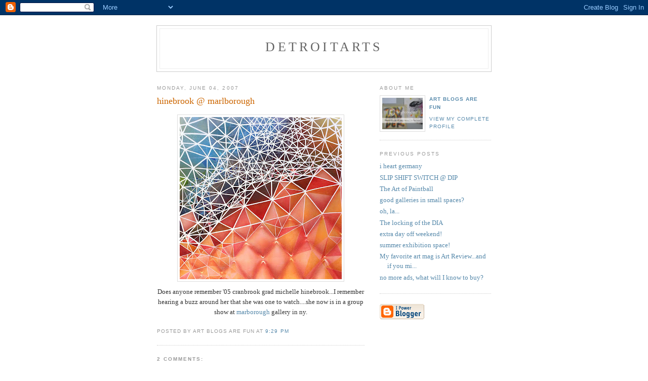

--- FILE ---
content_type: text/html; charset=UTF-8
request_url: https://detroitarts.blogspot.com/2007/06/hinebrook-marlborough.html
body_size: 5489
content:
<!DOCTYPE html PUBLIC "-//W3C//DTD XHTML 1.0 Strict//EN" "http://www.w3.org/TR/xhtml1/DTD/xhtml1-strict.dtd">

<html xmlns="http://www.w3.org/1999/xhtml" xml:lang="en" lang="en">
<head>
  <title>detroitarts: hinebrook @ marlborough</title>

  <script type="text/javascript">(function() { (function(){function b(g){this.t={};this.tick=function(h,m,f){var n=f!=void 0?f:(new Date).getTime();this.t[h]=[n,m];if(f==void 0)try{window.console.timeStamp("CSI/"+h)}catch(q){}};this.getStartTickTime=function(){return this.t.start[0]};this.tick("start",null,g)}var a;if(window.performance)var e=(a=window.performance.timing)&&a.responseStart;var p=e>0?new b(e):new b;window.jstiming={Timer:b,load:p};if(a){var c=a.navigationStart;c>0&&e>=c&&(window.jstiming.srt=e-c)}if(a){var d=window.jstiming.load;
c>0&&e>=c&&(d.tick("_wtsrt",void 0,c),d.tick("wtsrt_","_wtsrt",e),d.tick("tbsd_","wtsrt_"))}try{a=null,window.chrome&&window.chrome.csi&&(a=Math.floor(window.chrome.csi().pageT),d&&c>0&&(d.tick("_tbnd",void 0,window.chrome.csi().startE),d.tick("tbnd_","_tbnd",c))),a==null&&window.gtbExternal&&(a=window.gtbExternal.pageT()),a==null&&window.external&&(a=window.external.pageT,d&&c>0&&(d.tick("_tbnd",void 0,window.external.startE),d.tick("tbnd_","_tbnd",c))),a&&(window.jstiming.pt=a)}catch(g){}})();window.tickAboveFold=function(b){var a=0;if(b.offsetParent){do a+=b.offsetTop;while(b=b.offsetParent)}b=a;b<=750&&window.jstiming.load.tick("aft")};var k=!1;function l(){k||(k=!0,window.jstiming.load.tick("firstScrollTime"))}window.addEventListener?window.addEventListener("scroll",l,!1):window.attachEvent("onscroll",l);
 })();</script><script type="text/javascript">function a(){var b=window.location.href,c=b.split("?");switch(c.length){case 1:return b+"?m=1";case 2:return c[1].search("(^|&)m=")>=0?null:b+"&m=1";default:return null}}var d=navigator.userAgent;if(d.indexOf("Mobile")!=-1&&d.indexOf("WebKit")!=-1&&d.indexOf("iPad")==-1||d.indexOf("Opera Mini")!=-1||d.indexOf("IEMobile")!=-1){var e=a();e&&window.location.replace(e)};
</script><meta http-equiv="Content-Type" content="text/html; charset=UTF-8" />
<meta name="generator" content="Blogger" />
<link rel="icon" type="image/vnd.microsoft.icon" href="https://www.blogger.com/favicon.ico"/>
<link rel="alternate" type="application/atom+xml" title="detroitarts - Atom" href="https://detroitarts.blogspot.com/feeds/posts/default" />
<link rel="alternate" type="application/rss+xml" title="detroitarts - RSS" href="https://detroitarts.blogspot.com/feeds/posts/default?alt=rss" />
<link rel="service.post" type="application/atom+xml" title="detroitarts - Atom" href="https://www.blogger.com/feeds/11790809/posts/default" />
<link rel="alternate" type="application/atom+xml" title="detroitarts - Atom" href="https://detroitarts.blogspot.com/feeds/1992310215332405971/comments/default" />
<link rel="stylesheet" type="text/css" href="https://www.blogger.com/static/v1/v-css/1601750677-blog_controls.css"/>
<link rel="stylesheet" type="text/css" href="https://www.blogger.com/dyn-css/authorization.css?targetBlogID=11790809&zx=52b0b12d-ae0b-4230-a772-731c673940b0"/>


  <style type="text/css">
/*
-----------------------------------------------
Blogger Template Style
Name:     Minima
Designer: Douglas Bowman
URL:      www.stopdesign.com
Date:     26 Feb 2004
----------------------------------------------- */


body {
  background:#fff;
  margin:0;
  padding:40px 20px;
  font:x-small Georgia,Serif;
  text-align:center;
  color:#333;
  font-size/* */:/**/small;
  font-size: /**/small;
  }
a:link {
  color:#58a;
  text-decoration:none;
  }
a:visited {
  color:#969;
  text-decoration:none;
  }
a:hover {
  color:#c60;
  text-decoration:underline;
  }
a img {
  border-width:0;
  }


/* Header
----------------------------------------------- */
@media all {
  #header {
    width:660px;
    margin:0 auto 10px;
    border:1px solid #ccc;
    }
  }
@media handheld {
  #header {
    width:90%;
    }
  }
#blog-title {
  margin:5px 5px 0;
  padding:20px 20px .25em;
  border:1px solid #eee;
  border-width:1px 1px 0;
  font-size:200%;
  line-height:1.2em;
  font-weight:normal;
  color:#666;
  text-transform:uppercase;
  letter-spacing:.2em;
  }
#blog-title a {
  color:#666;
  text-decoration:none;
  }
#blog-title a:hover {
  color:#c60;
  }
#description {
  margin:0 5px 5px;
  padding:0 20px 20px;
  border:1px solid #eee;
  border-width:0 1px 1px;
  max-width:700px;
  font:78%/1.4em "Trebuchet MS",Trebuchet,Arial,Verdana,Sans-serif;
  text-transform:uppercase;
  letter-spacing:.2em;
  color:#999;
  }


/* Content
----------------------------------------------- */
@media all {
  #content {
    width:660px;
    margin:0 auto;
    padding:0;
    text-align:left;
    }
  #main {
    width:410px;
    float:left;
    }
  #sidebar {
    width:220px;
    float:right;
    }
  }
@media handheld {
  #content {
    width:90%;
    }
  #main {
    width:100%;
    float:none;
    }
  #sidebar {
    width:100%;
    float:none;
    }
  }

/* Headings
----------------------------------------------- */
h2 {
  margin:1.5em 0 .75em;
  font:78%/1.4em "Trebuchet MS",Trebuchet,Arial,Verdana,Sans-serif;
  text-transform:uppercase;
  letter-spacing:.2em;
  color:#999;
  }


/* Posts
----------------------------------------------- */
@media all {
  .date-header {
    margin:1.5em 0 .5em;
    }
  .post {
    margin:.5em 0 1.5em;
    border-bottom:1px dotted #ccc;
    padding-bottom:1.5em;
    }
  }
@media handheld {
  .date-header {
    padding:0 1.5em 0 1.5em;
    }
  .post {
    padding:0 1.5em 0 1.5em;
    }
  }
.post-title {
  margin:.25em 0 0;
  padding:0 0 4px;
  font-size:140%;
  font-weight:normal;
  line-height:1.4em;
  color:#c60;
  }
.post-title a, .post-title a:visited, .post-title strong {
  display:block;
  text-decoration:none;
  color:#c60;
  font-weight:normal;
  }
.post-title strong, .post-title a:hover {
  color:#333;
  }
.post div {
  margin:0 0 .75em;
  line-height:1.6em;
  }
p.post-footer {
  margin:-.25em 0 0;
  color:#ccc;
  }
.post-footer em, .comment-link {
  font:78%/1.4em "Trebuchet MS",Trebuchet,Arial,Verdana,Sans-serif;
  text-transform:uppercase;
  letter-spacing:.1em;
  }
.post-footer em {
  font-style:normal;
  color:#999;
  margin-right:.6em;
  }
.comment-link {
  margin-left:.6em;
  }
.post img {
  padding:4px;
  border:1px solid #ddd;
  }
.post blockquote {
  margin:1em 20px;
  }
.post blockquote p {
  margin:.75em 0;
  }


/* Comments
----------------------------------------------- */
#comments h4 {
  margin:1em 0;
  font:bold 78%/1.6em "Trebuchet MS",Trebuchet,Arial,Verdana,Sans-serif;
  text-transform:uppercase;
  letter-spacing:.2em;
  color:#999;
  }
#comments h4 strong {
  font-size:130%;
  }
#comments-block {
  margin:1em 0 1.5em;
  line-height:1.6em;
  }
#comments-block dt {
  margin:.5em 0;
  }
#comments-block dd {
  margin:.25em 0 0;
  }
#comments-block dd.comment-timestamp {
  margin:-.25em 0 2em;
  font:78%/1.4em "Trebuchet MS",Trebuchet,Arial,Verdana,Sans-serif;
  text-transform:uppercase;
  letter-spacing:.1em;
  }
#comments-block dd p {
  margin:0 0 .75em;
  }
.deleted-comment {
  font-style:italic;
  color:gray;
  }


/* Sidebar Content
----------------------------------------------- */
#sidebar ul {
  margin:0 0 1.5em;
  padding:0 0 1.5em;
  border-bottom:1px dotted #ccc;
  list-style:none;
  }
#sidebar li {
  margin:0;
  padding:0 0 .25em 15px;
  text-indent:-15px;
  line-height:1.5em;
  }
#sidebar p {
  color:#666;
  line-height:1.5em;
  }


/* Profile
----------------------------------------------- */
#profile-container {
  margin:0 0 1.5em;
  border-bottom:1px dotted #ccc;
  padding-bottom:1.5em;
  }
.profile-datablock {
  margin:.5em 0 .5em;
  }
.profile-img {
  display:inline;
  }
.profile-img img {
  float:left;
  padding:4px;
  border:1px solid #ddd;
  margin:0 8px 3px 0;
  }
.profile-data {
  margin:0;
  font:bold 78%/1.6em "Trebuchet MS",Trebuchet,Arial,Verdana,Sans-serif;
  text-transform:uppercase;
  letter-spacing:.1em;
  }
.profile-data strong {
  display:none;
  }
.profile-textblock {
  margin:0 0 .5em;
  }
.profile-link {
  margin:0;
  font:78%/1.4em "Trebuchet MS",Trebuchet,Arial,Verdana,Sans-serif;
  text-transform:uppercase;
  letter-spacing:.1em;
  }


/* Footer
----------------------------------------------- */
#footer {
  width:660px;
  clear:both;
  margin:0 auto;
  }
#footer hr {
  display:none;
  }
#footer p {
  margin:0;
  padding-top:15px;
  font:78%/1.6em "Trebuchet MS",Trebuchet,Verdana,Sans-serif;
  text-transform:uppercase;
  letter-spacing:.1em;
  }
  </style>

<meta name='google-adsense-platform-account' content='ca-host-pub-1556223355139109'/>
<meta name='google-adsense-platform-domain' content='blogspot.com'/>
<!-- --><style type="text/css">@import url(//www.blogger.com/static/v1/v-css/navbar/3334278262-classic.css);
div.b-mobile {display:none;}
</style>

</head>

<body><script type="text/javascript">
    function setAttributeOnload(object, attribute, val) {
      if(window.addEventListener) {
        window.addEventListener('load',
          function(){ object[attribute] = val; }, false);
      } else {
        window.attachEvent('onload', function(){ object[attribute] = val; });
      }
    }
  </script>
<div id="navbar-iframe-container"></div>
<script type="text/javascript" src="https://apis.google.com/js/platform.js"></script>
<script type="text/javascript">
      gapi.load("gapi.iframes:gapi.iframes.style.bubble", function() {
        if (gapi.iframes && gapi.iframes.getContext) {
          gapi.iframes.getContext().openChild({
              url: 'https://www.blogger.com/navbar/11790809?origin\x3dhttps://detroitarts.blogspot.com',
              where: document.getElementById("navbar-iframe-container"),
              id: "navbar-iframe"
          });
        }
      });
    </script>

<div id="header">

  <h1 id="blog-title">
    <a href="http://detroitarts.blogspot.com/">
	detroitarts
	</a>
  </h1>
  <p id="description"></p>

</div>

<!-- Begin #content -->
<div id="content">


<!-- Begin #main -->
<div id="main"><div id="main2">



    
  <h2 class="date-header">Monday, June 04, 2007</h2>
  

  
     
  <!-- Begin .post -->
  <div class="post"><a name="1992310215332405971"></a>
         
    <h3 class="post-title">
	 <a href="www.marlboroughgallery.com" title="external link">
	 hinebrook @ marlborough
	 </a>
    </h3>
    

	         <div class="post-body">
	<div>
      <div style="clear:both;"></div><div align="center"><a onblur="try {parent.deselectBloggerImageGracefully();} catch(e) {}" href="https://blogger.googleusercontent.com/img/b/R29vZ2xl/AVvXsEhAr5wuGkfWXN30m-uVazmRSae1FvNBYMn7K0YqOhfHUnxOosc2eXQtolvqMFHdQgIrTg7CXhP1s-0Y1DrSvixd6tei_Wvxo5-37C6Zfi-IZXvM3LloHuoweD0vki8Y0CqxcFaY/s1600-h/Intersection_MHinebrook.jpg"><img id="BLOGGER_PHOTO_ID_5072386486814268578" style="DISPLAY: block; MARGIN: 0px auto 10px; CURSOR: pointer; TEXT-ALIGN: center" alt="" src="https://blogger.googleusercontent.com/img/b/R29vZ2xl/AVvXsEhAr5wuGkfWXN30m-uVazmRSae1FvNBYMn7K0YqOhfHUnxOosc2eXQtolvqMFHdQgIrTg7CXhP1s-0Y1DrSvixd6tei_Wvxo5-37C6Zfi-IZXvM3LloHuoweD0vki8Y0CqxcFaY/s320/Intersection_MHinebrook.jpg" border="0" /></a>Does anyone remember '05 cranbrook grad michelle hinebrook...I remember hearing a buzz around her that she was one to watch....she now is in a group show at <a href="www.marlboroughgallery.com">marborough</a> gallery in ny. </div><div style="clear:both; padding-bottom:0.25em"></div>
    </div>
    </div>
    
    <p class="post-footer">
      <em>posted by art blogs are fun at <a href="http://detroitarts.blogspot.com/2007/06/hinebrook-marlborough.html" title="permanent link">9:29 PM</a></em>
        <span class="item-control blog-admin pid-1776306891"><a style="border:none;" href="https://www.blogger.com/post-edit.g?blogID=11790809&postID=1992310215332405971&from=pencil" title="Edit Post"><img class="icon-action" alt="" src="https://resources.blogblog.com/img/icon18_edit_allbkg.gif" height="18" width="18"></a></span>
    </p>
  
  </div>
  <!-- End .post -->
  
  
  
  <!-- Begin #comments -->
 
  <div id="comments">

	<a name="comments"></a>
        <h4>2 Comments:</h4>
        <dl id="comments-block">
      
      <dt class="comment-poster" id="c8950107697959669191"><a name="c8950107697959669191"></a>
        <span style="line-height:16px" class="comment-icon anon-comment-icon"><img src="https://resources.blogblog.com/img/anon16-rounded.gif" alt="Anonymous" style="display:inline;" /></span>&nbsp;<span class="anon-comment-author">Anonymous</span> said...
      </dt>
      <dd class="comment-body">

        <p>Michelle Hinebrook is a fabulous artist! I am happy I had the chance to work with her at CCS</p>
      </dd>
      <dd class="comment-timestamp"><a href="#8950107697959669191" title="comment permalink">7:31 AM</a>
	  <span class="item-control blog-admin pid-1731452004"><a style="border:none;" href="https://www.blogger.com/comment/delete/11790809/8950107697959669191" title="Delete Comment" ><span class="delete-comment-icon">&nbsp;</span></a></span>
	  </dd>
      
      <dt class="comment-poster" id="c9021084226322422509"><a name="c9021084226322422509"></a>
        <span style="line-height:16px" class="comment-icon anon-comment-icon"><img src="https://resources.blogblog.com/img/anon16-rounded.gif" alt="Anonymous" style="display:inline;" /></span>&nbsp;<span class="anon-comment-author">Anonymous</span> said...
      </dt>
      <dd class="comment-body">

        <p>congrats michelle!</p>
      </dd>
      <dd class="comment-timestamp"><a href="#9021084226322422509" title="comment permalink">11:01 AM</a>
	  <span class="item-control blog-admin pid-1731452004"><a style="border:none;" href="https://www.blogger.com/comment/delete/11790809/9021084226322422509" title="Delete Comment" ><span class="delete-comment-icon">&nbsp;</span></a></span>
	  </dd>
      
    </dl>
		<p class="comment-timestamp">

    <a class="comment-link" href="https://www.blogger.com/comment/fullpage/post/11790809/1992310215332405971">Post a Comment</a>
    </p>
    	    
    


		<p class="comment-timestamp">
	<a href="http://detroitarts.blogspot.com/"><< Home</a>
    </p>
    </div>



  <!-- End #comments -->


</div></div>
<!-- End #main -->







<!-- Begin #sidebar -->
<div id="sidebar"><div id="sidebar2">
  
  
  <!-- Begin #profile-container -->

   <div id="profile-container"><h2 class="sidebar-title">About Me</h2>
<dl class="profile-datablock"><dt class="profile-img"><a href="https://www.blogger.com/profile/09668407348830734655"><img src="//i3.photobucket.com/albums/y89/gordoncupcake/artblog6/IMG_6451.jpg" width="80" height="62" alt="My Photo"></a></dt>
<dd class="profile-data"><strong>Name:</strong> <a rel="author" href="https://www.blogger.com/profile/09668407348830734655"> art blogs are fun </a></dd>
</dl>

<p class="profile-link"><a rel="author" href="https://www.blogger.com/profile/09668407348830734655">View my complete profile</a></p></div>
   
  <!-- End #profile -->
    
        

  
  <h2 class="sidebar-title">Previous Posts</h2>
    <ul id="recently">
    
        <li><a href="http://detroitarts.blogspot.com/2007/06/i-heart-germany.html">i heart germany</a></li>
     
        <li><a href="http://detroitarts.blogspot.com/2007/06/slip-shift-switch-dip.html">SLIP SHIFT SWITCH @ DIP</a></li>
     
        <li><a href="http://detroitarts.blogspot.com/2007/06/art-of-paintball.html">The Art of Paintball</a></li>
     
        <li><a href="http://detroitarts.blogspot.com/2007/06/good-galleries-in-small-spaces.html">good galleries in small spaces?</a></li>
     
        <li><a href="http://detroitarts.blogspot.com/2007/05/oh-la.html">oh, la...</a></li>
     
        <li><a href="http://detroitarts.blogspot.com/2007/05/locking-of-dia.html">The locking of the DIA</a></li>
     
        <li><a href="http://detroitarts.blogspot.com/2007/05/extra-day-off-weekend.html">extra day off weekend!</a></li>
     
        <li><a href="http://detroitarts.blogspot.com/2007/05/summer-exhibition-space.html">summer exhibition space!</a></li>
     
        <li><a href="http://detroitarts.blogspot.com/2007/05/my-favorite-art-mag-is-art-review.html"> My favorite art mag is Art Review...and if you mi...</a></li>
     
        <li><a href="http://detroitarts.blogspot.com/2007/05/no-more-ads-what-will-i-know-to-buy.html">no more ads, what will I know to buy?</a></li>
     
  </ul>
    

      <p id="powered-by"><a href="//www.blogger.com"><img src="https://lh3.googleusercontent.com/blogger_img_proxy/AEn0k_uAnTiWX7DfrrGQLIUXs5XyO1sHwFShglA2Zu1208gmGwPxCg-o_azNQ3E37C6yWMJbamB_pMAa1hbQIf3JD2VwxBi98vLcFZ0U-rk1DpHv=s0-d" alt="Powered by Blogger"></a></p>
  
  <!--
  <p>This is a paragraph of text that could go in the sidebar.</p>
  -->
  


</div></div>
<!-- End #sidebar -->


</div>
<!-- End #content -->



<!-- Begin #footer -->
<div id="footer"><hr />
  <p><!--This is an optional footer. If you want text here, place it inside these tags, and remove this comment. -->&nbsp;</p>

</div>
<!-- End #footer -->



<!--WEBBOT bot="HTMLMarkup" startspan ALT="Site Meter" -->
<script type="text/javascript" src="//sm8.sitemeter.com/js/counter.js?site=sm8detroitarts">
</script>
<noscript>
<a href="http://sm8.sitemeter.com/stats.asp?site=sm8detroitarts" target="_top">
<img src="https://lh3.googleusercontent.com/blogger_img_proxy/AEn0k_t9bbd_FlMGw53j1Bqnet9AiUpVXcT4HQT70SrDTK9Ru5BxXL9Zuo6dL-yyu2l7g_wuU1XHg1ndJSYl64l5DUn_Wh5_WiKr9pm9OBoUa15fpwbucqbNXiIqXQ=s0-d" alt="Site Meter" border="0"></a>
</noscript>
<!--WEBBOT bot="HTMLMarkup" Endspan --></body>
</html>